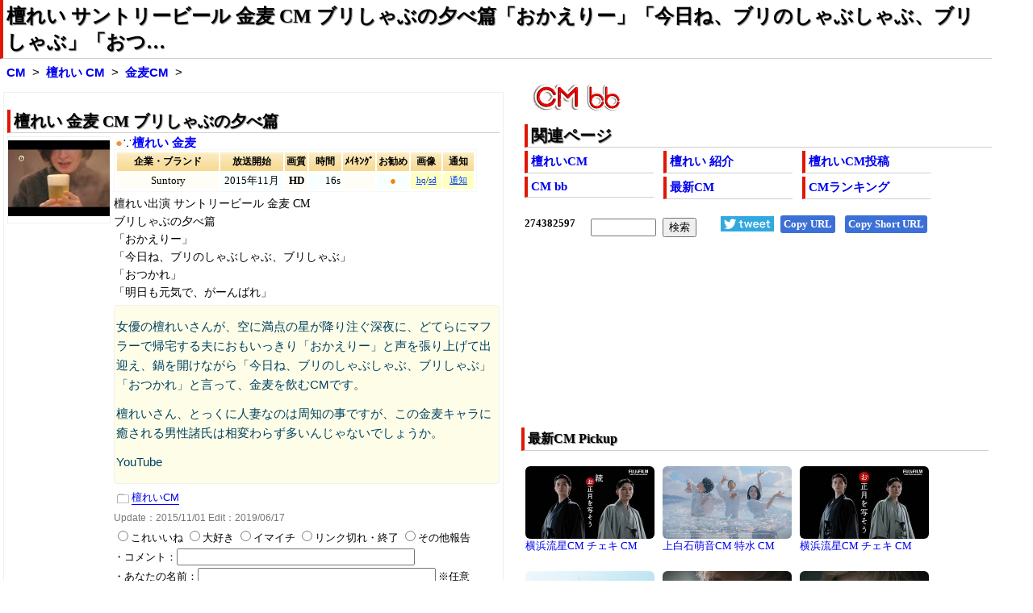

--- FILE ---
content_type: text/html
request_url: https://www.bb-navi.com/cm-douga/CMdanrei.40419.html
body_size: 4349
content:
<!DOCTYPE html>
<html lang="ja"><head>
<meta charset="euc-jp">
<title>檀れい サントリービール 金麦 CM ブリしゃぶの夕べ篇「おかえりー」「今日ね、ブリのしゃぶしゃぶ、ブリしゃぶ」「おつ…/檀れい CM bb-navi</title>
<meta name="description" content="女優の檀れいさんが、空に満点の星が降り注ぐ深夜に、どてらにマフラーで帰宅する夫におもいっきり「おかえりー」と声を張り上げて出迎え、鍋を開けながら「今日ね、ブリのしゃぶしゃぶ、ブリしゃぶ」「おつかれ」と言って、金麦を飲むCMです。 檀れいさん、とっくに人妻なのは周知の事ですが、この金麦キャラに癒される男性諸氏は相変わらず多いんじゃないでしょうか。 YouTube">
<meta name="keywords" content="檀れい,金麦,CM,檀れい サントリービール 金麦 CM ブリしゃぶの夕べ篇「おかえりー」「今日ね、ブリのしゃぶしゃぶ、ブリしゃぶ」「おつ…">
<meta name=viewport content="width=device-width, initial-scale=1">
<!--ampdel-->
<meta name="rating" content="safe for kids">
<meta property="og:locale" content="ja_JP">
<meta property="og:title" content="檀れい サントリービール 金麦 CM ブリしゃぶの夕べ篇「おかえりー」「今日ね、ブリのしゃぶしゃぶ、ブリしゃぶ」「おつ…/檀れい CM bb-navi">
<meta property="og:image" content="https://i.ytimg.com/vi/Y7Wr8tSVvnQ/maxresdefault.jpg">
<meta name="twitter:image" content="https://i.ytimg.com/vi/Y7Wr8tSVvnQ/maxresdefault.jpg">
<meta property="og:url" content="https://www.bb-navi.com/cm-douga/CMdanrei.40419.html">
<meta property="og:type" content="article">
<meta property="og:description" content="女優の檀れいさんが、空に満点の星が降り注ぐ深夜に、どてらにマフラーで帰宅する夫におもいっきり「おかえりー」と声を張り上げて出迎え、鍋を開けながら「今日ね、ブリのしゃぶしゃぶ、ブリしゃぶ」「おつかれ」と言って、金麦を飲むCMです。 檀れいさん、とっくに人妻なのは周知の事ですが、この金麦キャラに癒される男性諸氏は相変わらず多いんじゃないでしょうか。 YouTube">
<meta name="twitter:title" content="檀れい サントリービール 金麦 CM ブリしゃぶの夕べ篇「おかえりー」「今日ね、ブリのしゃぶしゃぶ、ブリしゃぶ」「おつ…/檀れい CM bb-navi">
<meta name="twitter:description" content="女優の檀れいさんが、空に満点の星が降り注ぐ深夜に、どてらにマフラーで帰宅する夫におもいっきり「おかえりー」と声を張り上げて出迎え、鍋を開けながら「今日ね、ブリのしゃぶしゃぶ、ブリしゃぶ」「おつかれ」と言って、金麦を飲むCMです。 檀れいさん、とっくに人妻なのは周知の事ですが、この金麦キャラに癒される男性諸氏は相変わらず多いんじゃないでしょうか。 YouTube">
<meta name="twitter:card" content="summary_large_image">
<meta name="twitter:site" content="@jfifdecoder">
<link rel="stylesheet" href="/cm-douga/css/cmcel023hg22tst.css" type="text/css">
<link rel="alternate" type="application/rss+xml" href="https://www.bb-navi.com/cm-douga/cm-douga.xml">
<link rel="preload" href="//ajax.googleapis.com/ajax/libs/jquery/3.5.1/jquery.min.js" as="script">
<link rel="preload" href="/cm-douga/js/cmceltv80k.minp.js" as="script">
<!--ampdel-->
<!--ampcustom-->
<link rel="canonical" href="https://www.bb-navi.com/cm-douga/CMdanrei.40419.html">
<link rel="index" href="https://www.bb-navi.com/cm-douga/" title="CM bb-navi">
<link rel="start" href="https://www.bb-navi.com/cm-douga/danrei.html" title="檀れい CM">
<!--ampurl-->
<base target="_blank">
</head>
<body>
<div id="Ssconts">
<header>
<nav>
<h1><a href="https://www.bb-navi.com/cm-douga/CMdanrei.40419.html">檀れい サントリービール 金麦 CM ブリしゃぶの夕べ篇「おかえりー」「今日ね、ブリのしゃぶしゃぶ、ブリしゃぶ」「おつ…</a></h1>
<div class="glink">
<nav>
<ol>
<li><b><a target="_top" href="https://www.bb-navi.com/cm-douga/" title="CM bb-navi トップページ">CM</a></b></li>
<li><b><a target="_top" href="https://www.bb-navi.com/cm-douga/danrei.html" title="檀れい CM 最新一覧ページ">檀れい CM</a></b></li>
<li><strong><a target="_top" href="https://www.bb-navi.com/cm-douga/CMdanrei.40419.html">金麦CM</a></strong></li>
</ol>
</nav>
</div>
</nav>
</header>
<main>

<div id="Ssmenu">
<nav>
<a href="https://www.bb-navi.com/cm-douga/"><img src="/cm-douga/images/cm-bb.png" alt="CM bb" width="109" height="33" style="object-fit:contain;"></a>
<div class="sdmenu">
<h2>関連ページ</h2>
<ul>
<li><b><a href="https://www.bb-navi.com/cm-douga/danrei.html">檀れいCM</a></b></li>
<li><b><a href="https://www.bb-navi.com/cm-douga/danrei.html#HP0">檀れい 紹介</a></b></li>
<li><b><a href="https://www.bb-navi.com/cm-douga/danrei.html#HP4">檀れいCM投稿</a></b></li>
<li><b><a href="https://www.bb-navi.com/cm-douga/">CM bb</a></b></li>
<li><b><a href="https://www.bb-navi.com/cm-douga/index-news.html">最新CM</a></b></li>
<li><b><a href="https://www.bb-navi.com/cm-douga/index_ranking.html">CMランキング</a></b></li>
</ul>
</div>
</nav>

<!--ampdel-->
<div class="srcbtn">
<div id="snsbttn"></div>
<div id="websrch"></div>
<a href="https://twitter.com/intent/tweet?ref_src=twsrc%5Etfw&text=%E6%AA%80%E3%82%8C%E3%81%84+%E3%82%B5%E3%83%B3%E3%83%88%E3%83%AA%E3%83%BC%E3%83%93%E3%83%BC%E3%83%AB+%E9%87%91%E9%BA%A6+CM+%E3%83%96%E3%83%AA%E3%81%97%E3%82%83%E3%81%B6%E3%81%AE%E5%A4%95%E3%81%B9%E7%AF%87%E3%80%8C%E3%81%8A%E3%81%8B%E3%81%88%E3%82%8A%E3%83%BC%E3%80%8D%E3%80%8C%E4%BB%8A%E6%97%A5%E3%81%AD%E3%80%81%E3%83%96%E3%83%AA%E3%81%AE%E3%81%97%E3%82%83%E3%81%B6%E3%81%97%E3%82%83%E3%81%B6%E3%80%81%E3%83%96%E3%83%AA%E3%81%97%E3%82%83%E3%81%B6%E3%80%8D%E3%80%8C%E3%81%8A%E3%81%A4%E2%80%A6%20http%3A%2F%2Fcm.bb-navi.com%2FCM.40419.html&tw_p=tweetbutton&url=http%3A%2F%2Fcm.bb-navi.com%2FCM.40419.html" id="twitterbtn"><img src="tweetbtn.png" width="66" height="19" alt="TWitter"></a>
<a onClick="copyText('copytarget1');" class="copybttn" id="copyurl">Copy URL</a>
<a onClick="copyText('copytarget2');" class="copybttn" id="copyurl_short">Copy Short URL</a>
</div>

<aside>
<div id="adstop">
<ins class="adsbygoogle ins_adstop"
     style="display:block"
data-full-width-responsive="true"
     data-ad-client="ca-pub-7345763202315216"
     data-ad-slot="9731803956"></ins>
<script>
     (adsbygoogle = window.adsbygoogle || []).push({});
</script>
</div>
</aside>

<!--ampdel-->
</div>


<div id="Ssmain">
<article>
<div class="sdcel"><h2>檀れい 金麦 CM ブリしゃぶの夕べ篇</h2>
<div class="stci"><a  target="_self" href="#i140419" class="gml"><img src="https://i.ytimg.com/vi/Y7Wr8tSVvnQ/1.jpg" width="120" height="90" alt="檀れい 金麦 CM" title="檀れい 金麦 CM" id="i40419"></a><p class="cel"><a href="https://www.bb-navi.com/cm-douga/CMdanrei.40419.html">more</a></p></div>
<div class="sdcnt">
<div class="sdttl"><a onClick="bsm('40419');" class="kpm" id="cm40419">●</a>∵<b><a onClick="ytis('40419','64512');" onMouseOver="csimg('40419');" class="gml" id="40419">檀れい 金麦</a></b></div>
<table class="sdtbl"><caption style="display:none;"><details><summary>CM情報一覧</summary></details></caption>
<tr class="sdms"><th class="sdm1">企業・ブランド</th><th class="sdm2">放送開始</th><th class="sdm3">画質</th><th class="sdm4">時間</th><th class="sdm5">ﾒｲｷﾝｸﾞ</th><th class="sdm6">お勧め</th><th class="sdm7">画像</th><th class="sdm8">通知</th></tr>
<tr><td class="sdc1">Suntory<td class="sdc2">2015年11月<td class="sdc3">HD<td class="sdc4">16s<td class="sdc5"><td class="sdc6">●<td class="sdc7"><a onClick="yimg2('40419',1);" class="kpl">hq</a>/<a onClick="yimg2('40419',2);" class="kpl">sd</a><td class="sdc8"><a onClick="kpr2('40419');" class="kpl">通知</a></tr>
</table>
</div>
<div><span id="m40419"></span><span id="i240419"></span></div>
<div class="sdcnt">
<div class="comst1"><p>檀れい出演 サントリービール 金麦 CM</p><p>ブリしゃぶの夕べ篇</p><p>「おかえりー」</p><p>「今日ね、ブリのしゃぶしゃぶ、ブリしゃぶ」</p><p>「おつかれ」</p><p>「明日も元気で、がーんばれ」</p></div>
<div class="comst2"><p>女優の檀れいさんが、空に満点の星が降り注ぐ深夜に、どてらにマフラーで帰宅する夫におもいっきり「おかえりー」と声を張り上げて出迎え、鍋を開けながら「今日ね、ブリのしゃぶしゃぶ、ブリしゃぶ」「おつかれ」と言って、金麦を飲むCMです。</p><p>檀れいさん、とっくに人妻なのは周知の事ですが、この金麦キャラに癒される男性諸氏は相変わらず多いんじゃないでしょうか。</p><p>YouTube</p></div>
<div class="cm_categolies"><ul><li><a target="_self" href="https://www.bb-navi.com/cm-douga/danrei.html">檀れいCM</a></li></ul></div><!-- d -->
<div class="sdup">Update：<time datetime="2015-11-01">2015/11/01</time> Edit：2019/06/17</div>
<span id="r40419"></span><div id="i140419"><div class="cm-img"><p style="text-align:center;font-size:10pt"><strong>檀れい 金麦 CM ブリしゃぶの夕べ篇</strong></p><img src="/dummy.jpg" data-imgpath="https://i.ytimg.com/vi/Y7Wr8tSVvnQ/0.jpg" width="480" height="360" alt="檀れい 金麦 CM スチル画像。CM動画を再生できます。" title="檀れい 金麦 CM スチル画像。CM動画を再生できます。"></div></div>
</div>
</div>

<aside><div id="cm-play"></div>
</article>
<!--ampdel-->
<aside>
<div class="ss2ads">
<!-- bbnavire -->
<ins class="adsbygoogle ins_ss2ads"
		 style="display:block"
data-full-width-responsive="true"
     data-ad-client="ca-pub-7345763202315216"
     data-ad-slot="2444989619"></ins>
<script>
(adsbygoogle = window.adsbygoogle || []).push({});
</script>
</div>
</aside>
<!--ampdel-->

<div id="Sslinks">
<!-- sslinks -->
<article>
<h2>檀れい 金麦 CM 最新・更新・編集順</h2>
<div class='sslink'>
<ul>
<li id="cel01"><a target="_self" href="/cm-douga/CMdanrei.25984.html"><img src="https://i.ytimg.com/vi/vZjiPGso1Qg/mqdefault.jpg" loading="lazy" decoding="async" width="160" height="90" title="檀れい サントリービール 金麦 CM 春に向かって漕げ篇「クワックワックワッ」/檀れい CM bb-navi" alt="檀れい サントリービール 金麦 CM 春に向かって漕げ篇「クワックワックワッ」/檀れい CM bb-navi"></a><p><a target="_self" href="CMdanrei.25984.html">檀れい 金麦 CM</a></p></li>
<li id="cel02"><a target="_self" href="/cm-douga/CMdanrei.25980.html"><img src="https://i.ytimg.com/vi/YXVKdMb605k/mqdefault.jpg" loading="lazy" decoding="async" width="160" height="90" title="檀れい サントリービール 金麦 CM 串焼き屋さん篇「え～ できますものは、ねぎま、アスパラのベーコン巻き」/檀れい CM bb-navi" alt="檀れい サントリービール 金麦 CM 串焼き屋さん篇「え～ できますものは、ねぎま、アスパラのベーコン巻き」/檀れい CM bb-navi"></a><p><a target="_self" href="CMdanrei.25980.html">檀れい 金麦 CM</a></p></li>
<li id="cel03"><a target="_self" href="/cm-douga/CMdanrei.26016.html"><img src="https://i.ytimg.com/vi/o51LbfuAyLc/mqdefault.jpg" loading="lazy" decoding="async" width="160" height="90" title="檀れい サントリービール 金麦 CM くもりガラス篇。「金麦先に飲んじゃうからぁ～」/檀れい CM bb-navi" alt="檀れい サントリービール 金麦 CM くもりガラス篇。「金麦先に飲んじゃうからぁ～」/檀れい CM bb-navi"></a><p><a target="_self" href="CMdanrei.26016.html">檀れい 金麦 CM</a></p></li>
<li id="cel04"><a target="_self" href="/cm-douga/CMdanrei.25988.html"><img src="https://i.ytimg.com/vi/nrZDzTwUn_s/mqdefault.jpg" loading="lazy" decoding="async" width="160" height="90" title="檀れいCM動画 サントリービール 金のうまさに麦のコク 金麦 CM 走る篇。「疲れた顔大好きだから。どうしようもなく好きなんだ…/檀れい CM bb-navi" alt="檀れいCM動画 サントリービール 金のうまさに麦のコク 金麦 CM 走る篇。「疲れた顔大好きだから。どうしようもなく好きなんだ…/檀れい CM bb-navi"></a><p><a target="_self" href="CMdanrei.25988.html">檀れい 金麦 CM</a></p></li>
<li id="cel05"><a target="_self" href="/cm-douga/CMdanrei.25994.html"><img src="https://i.ytimg.com/vi/VH68hwS8xjU/mqdefault.jpg" loading="lazy" decoding="async" width="160" height="90" title="檀れい サントリービール 金麦 CM 浴衣の君は篇「あっ」「金麦冷やしとくのー」/檀れい CM bb-navi" alt="檀れい サントリービール 金麦 CM 浴衣の君は篇「あっ」「金麦冷やしとくのー」/檀れい CM bb-navi"></a><p><a target="_self" href="CMdanrei.25994.html">檀れい 金麦 CM</a></p></li>
<li id="cel06"><a target="_self" href="/cm-douga/CMdanrei.26025.html"><img src="https://i.ytimg.com/vi/0m7lYvkCKAQ/mqdefault.jpg" loading="lazy" decoding="async" width="160" height="90" title="檀れい サントリービール 金麦 CM テラストーク篇「綺麗な花があって、綺麗な風も吹いてて、まぁまぁ綺麗な人に金麦ついでもらっ…/檀れい CM bb-navi" alt="檀れい サントリービール 金麦 CM テラストーク篇「綺麗な花があって、綺麗な風も吹いてて、まぁまぁ綺麗な人に金麦ついでもらっ…/檀れい CM bb-navi"></a><p><a target="_self" href="CMdanrei.26025.html">檀れい 金麦 CM</a></p></li>
<li id="cel07"><a target="_self" href="/cm-douga/CMdanrei.26024.html"><img src="https://i.ytimg.com/vi/dONEPC2_zYw/mqdefault.jpg" loading="lazy" decoding="async" width="160" height="90" title="檀れい サントリービール 金麦 CM タイポなデビュー篇「あっ」/檀れい CM bb-navi" alt="檀れい サントリービール 金麦 CM タイポなデビュー篇「あっ」/檀れい CM bb-navi"></a><p><a target="_self" href="CMdanrei.26024.html">檀れい 金麦 CM</a></p></li>
<li id="cel08"><a target="_self" href="/cm-douga/CMdanrei.25997.html"><img src="https://i.ytimg.com/vi/Uxv2GQ3bhJ0/mqdefault.jpg" loading="lazy" decoding="async" width="160" height="90" title="檀れい サントリービール 金麦 CM アチアチ湯豆腐篇「湯豆ふ～」/檀れい CM bb-navi" alt="檀れい サントリービール 金麦 CM アチアチ湯豆腐篇「湯豆ふ～」/檀れい CM bb-navi"></a><p><a target="_self" href="CMdanrei.25997.html">檀れい 金麦 CM</a></p></li>
<li id="cel09"><a target="_self" href="/cm-douga/CMdanrei.26027.html"><img src="https://i.ytimg.com/vi/IK3lGHRPNJY/mqdefault.jpg" loading="lazy" decoding="async" width="160" height="90" title="檀れい サントリービール 金麦 CM どてらでおでむかえ篇「おかえり～」/檀れい CM bb-navi" alt="檀れい サントリービール 金麦 CM どてらでおでむかえ篇「おかえり～」/檀れい CM bb-navi"></a><p><a target="_self" href="CMdanrei.26027.html">檀れい 金麦 CM</a></p></li>
<li id="cel10"><a target="_self" href="/cm-douga/CMdanrei.26163.html"><img src="https://i.ytimg.com/vi/9KogX21uw04/mqdefault.jpg" loading="lazy" decoding="async" width="160" height="90" title="檀れい サントリービール 金麦 CM プシュはつづく篇「あ」「あ」「あ」/檀れい CM bb-navi" alt="檀れい サントリービール 金麦 CM プシュはつづく篇「あ」「あ」「あ」/檀れい CM bb-navi"></a><p><a target="_self" href="CMdanrei.26163.html">檀れい 金麦 CM</a></p></li>
<li id="cel11"><a target="_self" href="/cm-douga/CMdanrei.26161.html"><img src="https://i.ytimg.com/vi/Yo-px8uaoXg/mqdefault.jpg" loading="lazy" decoding="async" width="160" height="90" title="檀れい サントリービール 金麦 CM ひまわりSUN篇/檀れい CM bb-navi" alt="檀れい サントリービール 金麦 CM ひまわりSUN篇/檀れい CM bb-navi"></a><p><a target="_self" href="CMdanrei.26161.html">檀れい 金麦 CM</a></p></li>
<li id="cel12"><a target="_self" href="/cm-douga/CMdanrei.25966.html"><img src="https://i.ytimg.com/vi/vRtuodR1ETc/mqdefault.jpg" loading="lazy" decoding="async" width="160" height="90" title="檀れい サントリービール 金麦 CM 夏に蹴りを篇/檀れい CM bb-navi" alt="檀れい サントリービール 金麦 CM 夏に蹴りを篇/檀れい CM bb-navi"></a><p><a target="_self" href="CMdanrei.25966.html">檀れい 金麦 CM</a></p></li>
</ul>
</div>
</article>
<!-- sslinks -->
<!--ampdel-->
<aside>
<div class="ss2ads">
<!-- bbnavire -->
<ins class="adsbygoogle ins_ss2ads"
		 style="display:block"
data-full-width-responsive="true"
     data-ad-client="ca-pub-7345763202315216"
     data-ad-slot="1131907942"></ins>
<script>
(adsbygoogle = window.adsbygoogle || []).push({});
</script>
</div>
</aside>
<!--ampdel-->
</div>

</div>

<div id="Ssmenu2">
<div id="cmpickup" class="sdmenu">
<section>
<h3>最新CM Pickup</h3>
<iframe src="/cm-douga/cmlistw.html" loading="lazy" title="最新CM" class="newcm"></IFRAME>
</section>
</div>
</div>
</main>

</div>


<div id="Sfoot">
<footer>
<p>
このページはリンクフリーです。ブログやSNSからリンクして、檀れいのCMを応援しましょう<p>
<ul>
<li>URL:<a href="https://www.bb-navi.com/cm-douga/CMdanrei.40419.html" id="copytarget1">https://www.bb-navi.com/cm-douga/CMdanrei.40419.html</a> <a onClick="copyText('copytarget1');" class="copybttn">Copy URL</a></li>
<li>Short URL：<a href="http://cm.bb-navi.com/CM.40419.html" id="copytarget2">http://cm.bb-navi.com/CM.40419.html</a> <a onClick="copyText('copytarget2');" class="copybttn">Copy Short URL</a> ※Twitter等掲載用</li>
</ul>
<p>
<b><a href="https://www.bb-navi.com/cm-douga/danrei.html">檀れい CM</a></b>(檀れいのCMを最新の物から一覧で紹介しています)<br>
<span class="fts"><a href="https://www.bb-navi.com/cm-douga/danrei.html">https://www.bb-navi.com/cm-douga/danrei.html</a></span>
</p>
<p>
<span class="fts">copyright(c) <a href="https://www.bb-navi.com/cm-douga/">CM総合サイト CM bb</a> bb-navi.com <br>All Rights Reserved. 2023 from 2000</span>
<br>本ページ内の記事等に関する著作権はbb-navi.comに帰属します。動画等に関する著作権はリンク先,配信元に帰属します。
</p>
</footer>
</div>
<div id="accl"></div>
<script type="application/ld+json">
{"@context":"http://schema.org","@type":"BreadcrumbList","itemListElement":[{"@type":"ListItem","position":1,"item":{"@id":"https://www.bb-navi.com/","name":"bb-navi"}},{"@type":"ListItem","position":2,"item":{"@id":"https://www.bb-navi.com/cm-douga/","name":"CM bb"}},{"@type":"ListItem","position":3,"item":{"@id":"https://www.bb-navi.com/cm-douga/danrei.html","name":"檀れいCM"}},{"@type":"ListItem","position":4,"item":{"@id":"https://www.bb-navi.com/cm-douga/CMdanrei.40419.html","name":"金麦CM"}}]}
</script>
<script src="//ajax.googleapis.com/ajax/libs/jquery/3.5.1/jquery.min.js"></script>
<script charset="euc-jp" src="/cm-douga/js/cmceltv80k.minp.js"></script>
<script>
sst("40419");
srcform2si(8);
snsbti("http://cm.bb-navi.com/CM.40419.html","檀れい 金麦 CM ブリしゃぶの夕べ篇");

blogpi("036","cel");
</script>

</body>
</html>

--- FILE ---
content_type: text/html
request_url: https://www.bb-navi.com/cgi-usr/c/ccxw.php
body_size: 280
content:
<!DOCTYPE html>
<html><head><meta http-equiv="Content-Type" content="text/html; charset=euc-jp"><meta http-equiv="Expires" content="60">
<style>body{margin:0;padding:0;}</style>
</head><body><font size=2 style="font-family: Times New Roman"><b>
274382597</b></font><br><br><br><font size=2><a href="http://www.kooss.com">無料サイト集 Kooss</a></font></body></html>

--- FILE ---
content_type: text/html
request_url: https://www.bb-navi.com/kprform.php?num=40419
body_size: 794
content:
<!DOCTYPE html>
<html>
<head>
<meta http-equiv="Content-Type" content="text/html; charset=euc-jp">
<meta name="robots" content="noindex,follow">
<title></title>
<style>
body{margin:0;padding:0;word-break:break-all;}
ul{margin:0;}
.inputrv{width:60%;}
.inputrv2{width:28%;}
.tform,.txt{font-size:10pt; line-height:18pt;width:100%;}
.tform ul,.tform li{list-style:none;padding:0;}
</style>
</head>
<body style="font-size: 10pt" id="resform">
<div class="tform">
<form method="POST" action="kprform.php" target="_self">
<!--webbot bot="Validation" b-value-required="TRUE" -->
<ul>
<li>
<input type="radio" value="strs" name="buuton">これいいね
<input type="radio" value="strs2" name="buuton">大好き
<input type="radio" value="dis" name="buuton">イマイチ
<input type="radio" value="link" name="buuton">リンク切れ・終了
<input type="radio" value="comm" name="buuton">その他報告
</li>
<li>・コメント：<input type="text" name="tcomm" class="inputrv"></li>
<li>・あなたの名前：<input type="text" name="tname" class="inputrv" title="必須ではありません。匿名可"> ※任意</li>
<li>・あなたのメールアドレス：<input type="text" name="tmail" class="inputrv2" title="必須ではありません。空欄でも可"> ※任意 <a href="http://www.kooss.com/freemail/" target="_blank">フリーメール</a>可</li>
<li>
<input type="submit" value="送信" name="B1">
<input type="reset" value="リセット" name="B2">
<input type="hidden" name="fnnn" value="cm-dougaCMdanrei4041940419">
<input type="hidden" name="save" value="1">
</li>
<ul>
</form>
</div></body>
</html>
